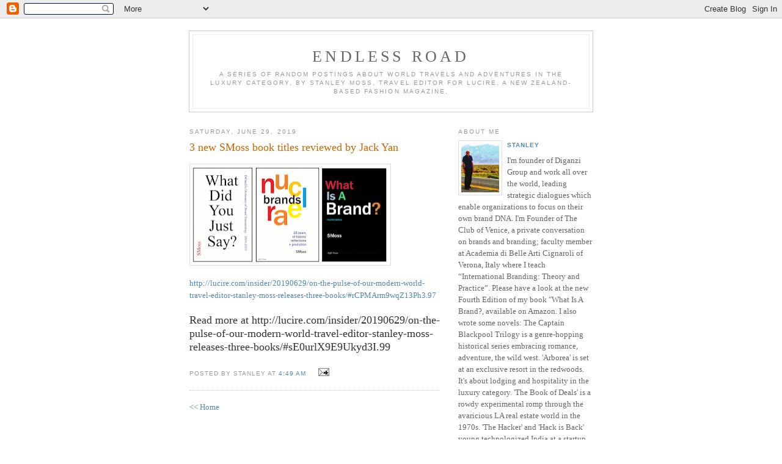

--- FILE ---
content_type: text/html; charset=UTF-8
request_url: https://smoss-endlessroad.blogspot.com/2019/06/3-new-smoss-book-titles-reviewed-by.html
body_size: 8215
content:
<!DOCTYPE html PUBLIC "-//W3C//DTD XHTML 1.0 Strict//EN" "http://www.w3.org/TR/xhtml1/DTD/xhtml1-strict.dtd">

<html xmlns="http://www.w3.org/1999/xhtml" xml:lang="en" lang="en">
<head>
  <title>Endless Road: 3 new SMoss book titles reviewed by Jack Yan</title>

  <script type="text/javascript">(function() { (function(){function b(g){this.t={};this.tick=function(h,m,f){var n=f!=void 0?f:(new Date).getTime();this.t[h]=[n,m];if(f==void 0)try{window.console.timeStamp("CSI/"+h)}catch(q){}};this.getStartTickTime=function(){return this.t.start[0]};this.tick("start",null,g)}var a;if(window.performance)var e=(a=window.performance.timing)&&a.responseStart;var p=e>0?new b(e):new b;window.jstiming={Timer:b,load:p};if(a){var c=a.navigationStart;c>0&&e>=c&&(window.jstiming.srt=e-c)}if(a){var d=window.jstiming.load;
c>0&&e>=c&&(d.tick("_wtsrt",void 0,c),d.tick("wtsrt_","_wtsrt",e),d.tick("tbsd_","wtsrt_"))}try{a=null,window.chrome&&window.chrome.csi&&(a=Math.floor(window.chrome.csi().pageT),d&&c>0&&(d.tick("_tbnd",void 0,window.chrome.csi().startE),d.tick("tbnd_","_tbnd",c))),a==null&&window.gtbExternal&&(a=window.gtbExternal.pageT()),a==null&&window.external&&(a=window.external.pageT,d&&c>0&&(d.tick("_tbnd",void 0,window.external.startE),d.tick("tbnd_","_tbnd",c))),a&&(window.jstiming.pt=a)}catch(g){}})();window.tickAboveFold=function(b){var a=0;if(b.offsetParent){do a+=b.offsetTop;while(b=b.offsetParent)}b=a;b<=750&&window.jstiming.load.tick("aft")};var k=!1;function l(){k||(k=!0,window.jstiming.load.tick("firstScrollTime"))}window.addEventListener?window.addEventListener("scroll",l,!1):window.attachEvent("onscroll",l);
 })();</script><script type="text/javascript">function a(){var b=window.location.href,c=b.split("?");switch(c.length){case 1:return b+"?m=1";case 2:return c[1].search("(^|&)m=")>=0?null:b+"&m=1";default:return null}}var d=navigator.userAgent;if(d.indexOf("Mobile")!=-1&&d.indexOf("WebKit")!=-1&&d.indexOf("iPad")==-1||d.indexOf("Opera Mini")!=-1||d.indexOf("IEMobile")!=-1){var e=a();e&&window.location.replace(e)};
</script><meta http-equiv="Content-Type" content="text/html; charset=UTF-8" />
<meta name="generator" content="Blogger" />
<link rel="icon" type="image/vnd.microsoft.icon" href="https://www.blogger.com/favicon.ico"/>
<link rel="alternate" type="application/atom+xml" title="Endless Road - Atom" href="https://smoss-endlessroad.blogspot.com/feeds/posts/default" />
<link rel="alternate" type="application/rss+xml" title="Endless Road - RSS" href="https://smoss-endlessroad.blogspot.com/feeds/posts/default?alt=rss" />
<link rel="service.post" type="application/atom+xml" title="Endless Road - Atom" href="https://www.blogger.com/feeds/37875193/posts/default" />
<link rel="alternate" type="application/atom+xml" title="Endless Road - Atom" href="https://smoss-endlessroad.blogspot.com/feeds/6293726636654114103/comments/default" />
<link rel="stylesheet" type="text/css" href="https://www.blogger.com/static/v1/v-css/1601750677-blog_controls.css"/>
<link rel="stylesheet" type="text/css" href="https://www.blogger.com/dyn-css/authorization.css?targetBlogID=37875193&zx=7cdfade9-042c-4170-9d74-7785239bb6e4"/>


  <style type="text/css">
/*
-----------------------------------------------
Blogger Template Style
Name:     Minima
Designer: Douglas Bowman
URL:      www.stopdesign.com
Date:     26 Feb 2004
----------------------------------------------- */


body {
  background:#fff;
  margin:0;
  padding:40px 20px;
  font:x-small Georgia,Serif;
  text-align:center;
  color:#333;
  font-size/* */:/**/small;
  font-size: /**/small;
  }
a:link {
  color:#58a;
  text-decoration:none;
  }
a:visited {
  color:#969;
  text-decoration:none;
  }
a:hover {
  color:#c60;
  text-decoration:underline;
  }
a img {
  border-width:0;
  }


/* Header
----------------------------------------------- */
@media all {
  #header {
    width:660px;
    margin:0 auto 10px;
    border:1px solid #ccc;
    }
  }
@media handheld {
  #header {
    width:90%;
    }
  }
#blog-title {
  margin:5px 5px 0;
  padding:20px 20px .25em;
  border:1px solid #eee;
  border-width:1px 1px 0;
  font-size:200%;
  line-height:1.2em;
  font-weight:normal;
  color:#666;
  text-transform:uppercase;
  letter-spacing:.2em;
  }
#blog-title a {
  color:#666;
  text-decoration:none;
  }
#blog-title a:hover {
  color:#c60;
  }
#description {
  margin:0 5px 5px;
  padding:0 20px 20px;
  border:1px solid #eee;
  border-width:0 1px 1px;
  max-width:700px;
  font:78%/1.4em "Trebuchet MS",Trebuchet,Arial,Verdana,Sans-serif;
  text-transform:uppercase;
  letter-spacing:.2em;
  color:#999;
  }


/* Content
----------------------------------------------- */
@media all {
  #content {
    width:660px;
    margin:0 auto;
    padding:0;
    text-align:left;
    }
  #main {
    width:410px;
    float:left;
    }
  #sidebar {
    width:220px;
    float:right;
    }
  }
@media handheld {
  #content {
    width:90%;
    }
  #main {
    width:100%;
    float:none;
    }
  #sidebar {
    width:100%;
    float:none;
    }
  }

/* Headings
----------------------------------------------- */
h2 {
  margin:1.5em 0 .75em;
  font:78%/1.4em "Trebuchet MS",Trebuchet,Arial,Verdana,Sans-serif;
  text-transform:uppercase;
  letter-spacing:.2em;
  color:#999;
  }


/* Posts
----------------------------------------------- */
@media all {
  .date-header {
    margin:1.5em 0 .5em;
    }
  .post {
    margin:.5em 0 1.5em;
    border-bottom:1px dotted #ccc;
    padding-bottom:1.5em;
    }
  }
@media handheld {
  .date-header {
    padding:0 1.5em 0 1.5em;
    }
  .post {
    padding:0 1.5em 0 1.5em;
    }
  }
.post-title {
  margin:.25em 0 0;
  padding:0 0 4px;
  font-size:140%;
  font-weight:normal;
  line-height:1.4em;
  color:#c60;
  }
.post-title a, .post-title a:visited, .post-title strong {
  display:block;
  text-decoration:none;
  color:#c60;
  font-weight:normal;
  }
.post-title strong, .post-title a:hover {
  color:#333;
  }
.post div {
  margin:0 0 .75em;
  line-height:1.6em;
  }
p.post-footer {
  margin:-.25em 0 0;
  color:#ccc;
  }
.post-footer em, .comment-link {
  font:78%/1.4em "Trebuchet MS",Trebuchet,Arial,Verdana,Sans-serif;
  text-transform:uppercase;
  letter-spacing:.1em;
  }
.post-footer em {
  font-style:normal;
  color:#999;
  margin-right:.6em;
  }
.comment-link {
  margin-left:.6em;
  }
.post img {
  padding:4px;
  border:1px solid #ddd;
  }
.post blockquote {
  margin:1em 20px;
  }
.post blockquote p {
  margin:.75em 0;
  }


/* Comments
----------------------------------------------- */
#comments h4 {
  margin:1em 0;
  font:bold 78%/1.6em "Trebuchet MS",Trebuchet,Arial,Verdana,Sans-serif;
  text-transform:uppercase;
  letter-spacing:.2em;
  color:#999;
  }
#comments h4 strong {
  font-size:130%;
  }
#comments-block {
  margin:1em 0 1.5em;
  line-height:1.6em;
  }
#comments-block dt {
  margin:.5em 0;
  }
#comments-block dd {
  margin:.25em 0 0;
  }
#comments-block dd.comment-timestamp {
  margin:-.25em 0 2em;
  font:78%/1.4em "Trebuchet MS",Trebuchet,Arial,Verdana,Sans-serif;
  text-transform:uppercase;
  letter-spacing:.1em;
  }
#comments-block dd p {
  margin:0 0 .75em;
  }
.deleted-comment {
  font-style:italic;
  color:gray;
  }


/* Sidebar Content
----------------------------------------------- */
#sidebar ul {
  margin:0 0 1.5em;
  padding:0 0 1.5em;
  border-bottom:1px dotted #ccc;
  list-style:none;
  }
#sidebar li {
  margin:0;
  padding:0 0 .25em 15px;
  text-indent:-15px;
  line-height:1.5em;
  }
#sidebar p {
  color:#666;
  line-height:1.5em;
  }


/* Profile
----------------------------------------------- */
#profile-container {
  margin:0 0 1.5em;
  border-bottom:1px dotted #ccc;
  padding-bottom:1.5em;
  }
.profile-datablock {
  margin:.5em 0 .5em;
  }
.profile-img {
  display:inline;
  }
.profile-img img {
  float:left;
  padding:4px;
  border:1px solid #ddd;
  margin:0 8px 3px 0;
  }
.profile-data {
  margin:0;
  font:bold 78%/1.6em "Trebuchet MS",Trebuchet,Arial,Verdana,Sans-serif;
  text-transform:uppercase;
  letter-spacing:.1em;
  }
.profile-data strong {
  display:none;
  }
.profile-textblock {
  margin:0 0 .5em;
  }
.profile-link {
  margin:0;
  font:78%/1.4em "Trebuchet MS",Trebuchet,Arial,Verdana,Sans-serif;
  text-transform:uppercase;
  letter-spacing:.1em;
  }


/* Footer
----------------------------------------------- */
#footer {
  width:660px;
  clear:both;
  margin:0 auto;
  }
#footer hr {
  display:none;
  }
#footer p {
  margin:0;
  padding-top:15px;
  font:78%/1.6em "Trebuchet MS",Trebuchet,Verdana,Sans-serif;
  text-transform:uppercase;
  letter-spacing:.1em;
  }
  </style>

<meta name='google-adsense-platform-account' content='ca-host-pub-1556223355139109'/>
<meta name='google-adsense-platform-domain' content='blogspot.com'/>
<!-- --><style type="text/css">@import url(//www.blogger.com/static/v1/v-css/navbar/3334278262-classic.css);
div.b-mobile {display:none;}
</style>

</head>

<body><script type="text/javascript">
    function setAttributeOnload(object, attribute, val) {
      if(window.addEventListener) {
        window.addEventListener('load',
          function(){ object[attribute] = val; }, false);
      } else {
        window.attachEvent('onload', function(){ object[attribute] = val; });
      }
    }
  </script>
<div id="navbar-iframe-container"></div>
<script type="text/javascript" src="https://apis.google.com/js/platform.js"></script>
<script type="text/javascript">
      gapi.load("gapi.iframes:gapi.iframes.style.bubble", function() {
        if (gapi.iframes && gapi.iframes.getContext) {
          gapi.iframes.getContext().openChild({
              url: 'https://www.blogger.com/navbar/37875193?origin\x3dhttps://smoss-endlessroad.blogspot.com',
              where: document.getElementById("navbar-iframe-container"),
              id: "navbar-iframe"
          });
        }
      });
    </script>

<div id="header">

  <h1 id="blog-title">
    <a href="http://smoss-endlessroad.blogspot.com/">
	Endless Road
	</a>
  </h1>
  <p id="description">A series of random postings about world travels and adventures in the luxury category, by Stanley Moss, Travel Editor for Lucire, a New Zealand-based fashion magazine.</p>

</div>

<!-- Begin #content -->
<div id="content">


<!-- Begin #main -->
<div id="main"><div id="main2">



    
  <h2 class="date-header">Saturday, June 29, 2019</h2>
  

  
     
  <!-- Begin .post -->
  <div class="post"><a name="6293726636654114103"></a>
         
    <h3 class="post-title">
	 
	 3 new SMoss book titles reviewed by Jack Yan
	 
    </h3>
    

	         <div class="post-body">
	<div>
      <div style="clear:both;"></div><div dir="ltr" style="text-align: left;" trbidi="on">
<div class="copy-paste-block" style="background-color: white; border: 0px; font-family: Bembo, &quot;Garamond 12&quot;, Garamond; font-size: 18px; left: -99999px; overflow: hidden; position: absolute;">
Travel editor Stanley Moss has had his finger on the pulse of the&nbsp;<i>Zeitgeist</i>&nbsp;for a long time. Over the last 15 years, he’s circulated his&nbsp;<i>Global Brand Letter</i>&nbsp;to colleagues, friends and subscribers. In 2004, this was a two-page crib sheet, sent to clients who had asked questions about branding, and, in Stanley’s words, he found himself ‘wrestling to keep up with terminology’. These became ever-larger, ever-grander annual events, and the 2007 edition is where the familiar ingredients come together. We all looked forward to the&nbsp;<i>Letter</i>&nbsp;each year, and in 2018, Stan reduced the frequency to six-monthly but still managed to pack as much in to each one. The latest is 18 pp., a far cry from the two-pager in 2004.<br />&nbsp; &nbsp;The branding world affects us hugely in fashion, where the difference between two labels could well come down to how their brands are perceived; but it goes deeper than that. A world traveller—as&nbsp;<i>Lucire</i>&nbsp;readers know—Stanley brought together inputs from all over the globe, including places where he worked as a branding practitioner, and for many years, the CEO of&nbsp;<a href="http://medinge.org/" style="color: rgb(0, 51, 153) !important; text-decoration-line: none;">Medinge Group</a>, the think-tank over which we first conversed some 17 years ago.<br />&nbsp; &nbsp;This year, he’s brought 15 years’ worth of his work into a single volume, called&nbsp;<a href="https://www.amazon.com/Nuclear-Brands-History-Reflection-Prediction/dp/1075892767/ref=sr_1_2?keywords=Nuclear+Brands&amp;qid=1561639172&amp;s=books&amp;sr=1-2" style="color: rgb(0, 51, 153) !important; text-decoration-line: none;"><i>Nuclear Brands: 15 Years of History, Reflections and Prediction</i></a>. As you read through, you realize Stanley’s been extremely prescient, the sort of insight you only get from an expert practitioner. In that period we’ve gone from looking at globalization and social responsibility to social media and the false promise (and premise) of influencers. He includes each of his ‘What is a brand?’ sections, bringing together different professionals’ views, proving that if you ask a dozen different people, you’re going to get a dozen different answers. It also illustrates the fluidity of the concept over the last decade and a half.<br />&nbsp; &nbsp;Stanley has chosen to present his work in reverse chronological order, which struck me as curious initially, till I began reading, discovering that the 2019 edition gets us in a world of the familiar—nanoinfluencers, China’s social-credit system, and&nbsp;<a href="http://lucire.com/2019/0201ll0.shtml" style="color: rgb(0, 51, 153) !important; text-decoration-line: none;">Dolce &amp; Gabbana’s recent fallout</a>. Read through and you realize that the dates don’t always marry up with when the concepts became mainstream: he’s generally been ahead with what he’s identified, and the genius remains in how Stanley has brought disparate strands together.<br />&nbsp; &nbsp;At 239 pp., it’s a wonderfully engaging read, but for those who prefer quicker fare,&nbsp;<i>Nuclear Brands</i>&nbsp;is released with two briefer books.&nbsp;<a href="https://www.amazon.com/gp/product/B07TPS5M9R/ref=dbs_a_def_rwt_hsch_vapi_taft_p1_i10" style="color: rgb(0, 51, 153) !important; text-decoration-line: none;"><i>What Is a Brand?</i></a>&nbsp;is a 19 pp. volume in its fourth edition, with a preface by Fritz Gottschalk and an introduction by Michael Wolff. The book comprises Stanley’s collections of people answering the book’s central question, as well as his own ruminations. The names are familiar to those who practise in this world, many with links back to Medinge: Ian Ryder, the late Colin Morley, the late Thomas Gad, Stephen Bayley, Jasper Conran, Ava Hakim, Malcolm Allan, Simon Paterson, Manas Fuloria, Patrick Harris, Erika Uffindell, the late Massimo Vignelli, and Cristián Saracco, among many others. The next title,&nbsp;<a href="https://www.amazon.com/What-Did-You-Just-Say/dp/1076162908/ref=sr_1_2?keywords=What+Did+You+Just+Say%3F+SMoss&amp;qid=1561639228&amp;s=books&amp;sr=1-2" style="color: rgb(0, 51, 153) !important; text-decoration-line: none;"><i>What Did You Just Say?</i></a>, is a fascinating collection of branding terms. This 24 pp. volume has entries from&nbsp;<i>algorithmic governance</i>&nbsp;to&nbsp;<i>zero-day</i>, terminology bandied about in the industry, with some having become mainstream (<i>upcycling</i>, collected 2011), others awaiting their turn (<i>ultracrepdiarian sciolist</i>&nbsp;surely is a term of our times).<br />&nbsp; &nbsp;All three are available on Amazon in paperback editions (links above), with Kindle editions for those preferring their books digital.<i>—Jack Yan, Publisher</i><br />Read more at http://lucire.com/insider/20190629/on-the-pulse-of-our-modern-world-travel-editor-stanley-moss-releases-three-books/#dEwb6upsl3TKT4LG.99</div>
<a href="https://blogger.googleusercontent.com/img/b/R29vZ2xl/AVvXsEiAYlDxX9eZsaCNCltOEvtQc7sHkHDoWzL2omcR_7QJgUcrZqAZBTrWcs_SroaCrh_l6yplPk608fP5muObJ0YRkKZLifdwpvyFhoUshyphenhyphenIDVrcpTfqQTjH0epXtqdxOcxW2hQf2qA/s1600/3+Covers+as+a+GIF.gif" imageanchor="1" style="clear: left; float: left; margin-bottom: 1em; margin-right: 1em;"><img border="0" data-original-height="747" data-original-width="1518" height="157" src="https://blogger.googleusercontent.com/img/b/R29vZ2xl/AVvXsEiAYlDxX9eZsaCNCltOEvtQc7sHkHDoWzL2omcR_7QJgUcrZqAZBTrWcs_SroaCrh_l6yplPk608fP5muObJ0YRkKZLifdwpvyFhoUshyphenhyphenIDVrcpTfqQTjH0epXtqdxOcxW2hQf2qA/s320/3+Covers+as+a+GIF.gif" width="320" /></a><span style="font-family: Bembo, &quot;Garamond 12&quot;, Garamond; font-size: 18px;"><br /></span><br />
<div class="copy-paste-block" style="background-color: white; border: 0px; font-family: Bembo, &quot;Garamond 12&quot;, Garamond; font-size: 18px; left: -99999px; overflow: hidden; position: absolute;">
Travel editor Stanley Moss has had his finger on the pulse of the&nbsp;<i>Zeitgeist</i>&nbsp;for a long time. Over the last 15 years, he’s circulated his&nbsp;<i>Global Brand Letter</i>&nbsp;to colleagues, friends and subscribers. In 2004, this was a two-page crib sheet, sent to clients who had asked questions about branding, and, in Stanley’s words, he found himself ‘wrestling to keep up with terminology’. These became ever-larger, ever-grander annual events, and the 2007 edition is where the familiar ingredients come together. We all looked forward to the&nbsp;<i>Letter</i>&nbsp;each year, and in 2018, Stan reduced the frequency to six-monthly but still managed to pack as much in to each one. The latest is 18 pp., a far cry from the two-pager in 2004.<br />&nbsp; &nbsp;The branding world affects us hugely in fashion, where the difference between two labels could well come down to how their brands are perceived; but it goes deeper than that. A world traveller—as&nbsp;<i>Lucire</i>&nbsp;readers know—Stanley brought together inputs from all over the globe, including places where he worked as a branding practitioner, and for many years, the CEO of&nbsp;<a href="http://medinge.org/" style="color: rgb(0, 51, 153) !important; text-decoration-line: none;">Medinge Group</a>, the think-tank over which we first conversed some 17 years ago.<br />&nbsp; &nbsp;This year, he’s brought 15 years’ worth of his work into a single volume, called&nbsp;<a href="https://www.amazon.com/Nuclear-Brands-History-Reflection-Prediction/dp/1075892767/ref=sr_1_2?keywords=Nuclear+Brands&amp;qid=1561639172&amp;s=books&amp;sr=1-2" style="color: rgb(0, 51, 153) !important; text-decoration-line: none;"><i>Nuclear Brands: 15 Years of History, Reflections and Prediction</i></a>. As you read through, you realize Stanley’s been extremely prescient, the sort of insight you only get from an expert practitioner. In that period we’ve gone from looking at globalization and social responsibility to social media and the false promise (and premise) of influencers. He includes each of his ‘What is a brand?’ sections, bringing together different professionals’ views, proving that if you ask a dozen different people, you’re going to get a dozen different answers. It also illustrates the fluidity of the concept over the last decade and a half.<br />&nbsp; &nbsp;Stanley has chosen to present his work in reverse chronological order, which struck me as curious initially, till I began reading, discovering that the 2019 edition gets us in a world of the familiar—nanoinfluencers, China’s social-credit system, and&nbsp;<a href="http://lucire.com/2019/0201ll0.shtml" style="color: rgb(0, 51, 153) !important; text-decoration-line: none;">Dolce &amp; Gabbana’s recent fallout</a>. Read through and you realize that the dates don’t always marry up with when the concepts became mainstream: he’s generally been ahead with what he’s identified, and the genius remains in how Stanley has brought disparate strands together.<br />&nbsp; &nbsp;At 239 pp., it’s a wonderfully engaging read, but for those who prefer quicker fare,&nbsp;<i>Nuclear Brands</i>&nbsp;is released with two briefer books.&nbsp;<a href="https://www.amazon.com/gp/product/B07TPS5M9R/ref=dbs_a_def_rwt_hsch_vapi_taft_p1_i10" style="color: rgb(0, 51, 153) !important; text-decoration-line: none;"><i>What Is a Brand?</i></a>&nbsp;is a 19 pp. volume in its fourth edition, with a preface by Fritz Gottschalk and an introduction by Michael Wolff. The book comprises Stanley’s collections of people answering the book’s central question, as well as his own ruminations. The names are familiar to those who practise in this world, many with links back to Medinge: Ian Ryder, the late Colin Morley, the late Thomas Gad, Stephen Bayley, Jasper Conran, Ava Hakim, Malcolm Allan, Simon Paterson, Manas Fuloria, Patrick Harris, Erika Uffindell, the late Massimo Vignelli, and Cristián Saracco, among many others. The next title,&nbsp;<a href="https://www.amazon.com/What-Did-You-Just-Say/dp/1076162908/ref=sr_1_2?keywords=What+Did+You+Just+Say%3F+SMoss&amp;qid=1561639228&amp;s=books&amp;sr=1-2" style="color: rgb(0, 51, 153) !important; text-decoration-line: none;"><i>What Did You Just Say?</i></a>, is a fascinating collection of branding terms. This 24 pp. volume has entries from&nbsp;<i>algorithmic governance</i>&nbsp;to&nbsp;<i>zero-day</i>, terminology bandied about in the industry, with some having become mainstream (<i>upcycling</i>, collected 2011), others awaiting their turn (<i>ultracrepdiarian sciolist</i>&nbsp;surely is a term of our times).<br />&nbsp; &nbsp;All three are available on Amazon in paperback editions (links above), with Kindle editions for those preferring their books digital.<i>—Jack Yan, Publisher</i><br />Read more at http://lucire.com/insider/20190629/on-the-pulse-of-our-modern-world-travel-editor-stanley-moss-releases-three-books/#dEwb6upsl3TKT4LG.99</div>
<br />
<a href="http://lucire.com/insider/20190629/on-the-pulse-of-our-modern-world-travel-editor-stanley-moss-releases-three-books/#rCPMArm9wqZ13Ph3.97">http://lucire.com/insider/20190629/on-the-pulse-of-our-modern-world-travel-editor-stanley-moss-releases-three-books/#rCPMArm9wqZ13Ph3.97</a><br />
<br /><span style="font-family: Bembo, Garamond 12, Garamond;"><span style="font-size: 18px;">Read more at http://lucire.com/insider/20190629/on-the-pulse-of-our-modern-world-travel-editor-stanley-moss-releases-three-books/#sE0urlX9E9Ukyd3I.99</span></span></div>
<div style="clear:both; padding-bottom:0.25em"></div>
    </div>
    </div>
    
    <p class="post-footer">
      <em>posted by Stanley at <a href="http://smoss-endlessroad.blogspot.com/2019/06/3-new-smoss-book-titles-reviewed-by.html" title="permanent link">4:49 AM</a></em>
        <span class="item-action"><a href="https://www.blogger.com/email-post/37875193/6293726636654114103" title="Email Post"><img class="icon-action" alt="" src="https://resources.blogblog.com/img/icon18_email.gif" height="13" width="18"/></a></span><span class="item-control blog-admin pid-763925715"><a style="border:none;" href="https://www.blogger.com/post-edit.g?blogID=37875193&postID=6293726636654114103&from=pencil" title="Edit Post"><img class="icon-action" alt="" src="https://resources.blogblog.com/img/icon18_edit_allbkg.gif" height="18" width="18"></a></span>
    </p>
  
  </div>
  <!-- End .post -->
  
  
  
  <!-- Begin #comments -->
 
  <div id="comments">

		    
    


		<p class="comment-timestamp">
	<a href="http://smoss-endlessroad.blogspot.com/">&lt;&lt; Home</a>
    </p>
    </div>



  <!-- End #comments -->


</div></div>
<!-- End #main -->







<!-- Begin #sidebar -->
<div id="sidebar"><div id="sidebar2">
  
  
  <!-- Begin #profile-container -->

   <div id="profile-container"><h2 class="sidebar-title">About Me</h2>
<dl class="profile-datablock"><dt class="profile-img"><a href="https://www.blogger.com/profile/10685778414076134494"><img src="//blogger.googleusercontent.com/img/b/R29vZ2xl/AVvXsEh8yhapoyKFhmeu7Yu_uJlFGL-uVsL7jmwQxYr6edwCkCJvJKGJDeHW2v5eXAwNxpTQWLZMlGvaONvwHsZxtq-41DJGNUAXkmmfJGOhqvAVCJwt4OtGKwbbOgBxOLaGhQ/s113/*" width="62" height="80" alt="My Photo"></a></dt>
<dd class="profile-data"><strong>Name:</strong> <a rel="author" href="https://www.blogger.com/profile/10685778414076134494"> Stanley </a></dd>
</dl>
<p class="profile-textblock">I'm founder of Diganzi Group and work all over the world, leading strategic dialogues which enable organizations to focus on their own brand DNA. I'm Founder of The Club of Venice, a private conversation on brands and branding; faculty member at Academia di Belle Arti Cignaroli of Verona, Italy where I teach “International Branding: Theory and Practice”. Please have a look at the new Fourth Edition of my book "What Is A Brand?, available on Amazon. 

I also wrote some novels:
The Captain Blackpool Trilogy is a genre-hopping historical series embracing romance, adventure, the wild west.
'Arborea' is set at an exclusive resort in the redwoods. It's about lodging and hospitality in the luxury category.
'The Book of Deals' is a rowdy experimental romp through the avaricious LA real estate world in the 1970s.
'The Hacker' and 'Hack is Back' young technologized India at a startup in Delhi. 
</p>
<p class="profile-link"><a rel="author" href="https://www.blogger.com/profile/10685778414076134494">View my complete profile</a></p></div>
   
  <!-- End #profile -->
    
        

  
  <h2 class="sidebar-title">Previous Posts</h2>
    <ul id="recently">
    
        <li><a href="http://smoss-endlessroad.blogspot.com/2017/12/paula-sweets-new-portfolio-from-sicily.html">Paula Sweet&#39;s new portfolio from Sicily</a></li>
     
        <li><a href="http://smoss-endlessroad.blogspot.com/2016/12/its-about-time-in-italy.html">It&#39;s About Time in Italy</a></li>
     
        <li><a href="http://smoss-endlessroad.blogspot.com/2016/03/new-meets-old-on-three-continents.html">New Meets Old on Three Continents</a></li>
     
        <li><a href="http://smoss-endlessroad.blogspot.com/2015/03/grab-and-go-in-goa.html">Grab and Go in Goa</a></li>
     
        <li><a href="http://smoss-endlessroad.blogspot.com/2014/09/antonio-pigafetta-returns-to-vicenza.html">ANTONIO PIGAFETTA RETURNS TO VICENZA</a></li>
     
        <li><a href="http://smoss-endlessroad.blogspot.com/2014/09/a-busy-week-for-patrizia-sandretto-re.html">A BUSY WEEK FOR PATRIZIA SANDRETTO RE REBAUDENGO</a></li>
     
        <li><a href="http://smoss-endlessroad.blogspot.com/2014/08/gifts-by-sea.html">Gifts By The Sea</a></li>
     
        <li><a href="http://smoss-endlessroad.blogspot.com/2014/01/new-author-interview-from-india.html">New author interview from India</a></li>
     
        <li><a href="http://smoss-endlessroad.blogspot.com/2014/01/another-great-review-for-hacker.html">Another great review for The Hacker</a></li>
     
        <li><a href="http://smoss-endlessroad.blogspot.com/2013/12/letter-from-venice.html">Letter from Venice</a></li>
     
  </ul>
    

      <p id="powered-by"><a href="//www.blogger.com"><img src="https://lh3.googleusercontent.com/blogger_img_proxy/AEn0k_uKHbFlN19VQgmz7RrtJQNIldy9FzEIlkPipW9ULoEZUzgXi508SEDnxxW0IsWjxWiPewnKySdHJg5bR5kPNfST3_TKDb09x30DqaXMppTD=s0-d" alt="Powered by Blogger"></a></p>
  
  <!--
  <p>This is a paragraph of text that could go in the sidebar.</p>
  -->
  


</div></div>
<!-- End #sidebar -->


</div>
<!-- End #content -->



<!-- Begin #footer -->
<div id="footer"><hr />
  <p><!--This is an optional footer. If you want text here, place it inside these tags, and remove this comment. -->&nbsp;</p>

</div>
<!-- End #footer -->



<script src="//www.google-analytics.com/urchin.js" type="text/javascript">
</script>
<script type="text/javascript">
_uacct = "UA-2993354-1";
urchinTracker();
</script></body>
</html>